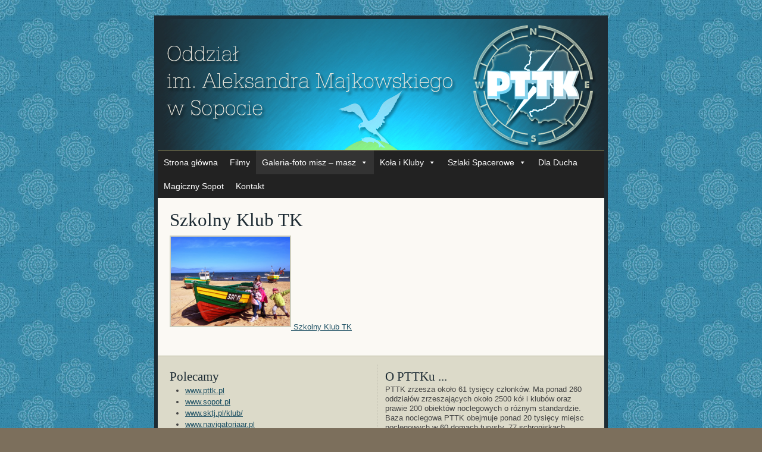

--- FILE ---
content_type: text/html; charset=UTF-8
request_url: https://sopot.pttk.pl/galeria/sobotki/
body_size: 32905
content:
<!DOCTYPE html PUBLIC "-//W3C//DTD XHTML 1.0 Transitional//EN" "http://www.w3.org/TR/xhtml1/DTD/xhtml1-transitional.dtd">

<html xmlns="http://www.w3.org/1999/xhtml">

<head profile="http://gmpg.org/xfn/11">

<meta http-equiv="Content-Type" content="text/html; charset=UTF-8" />

<title>PTTK  Oddział im. dr Aleksandra Majkowskiego w  Sopocie  &raquo;  Szkolny Klub TK</title>

 <meta name="generator" content="WordPress 5.9.12" /> <!-- leave this for stats -->

<link rel="stylesheet" href="https://sopot.pttk.pl/wp-content/themes/natural-essence-10/style.css" type="text/css" media="screen" />

<link rel="alternate" type="application/rss+xml" title="RSS 2.0" href="https://sopot.pttk.pl/feed/" />

<link rel="alternate" type="text/xml" title="RSS .92" href="https://sopot.pttk.pl/feed/rss/" />

<link rel="alternate" type="application/atom+xml" title="Atom 0.3" href="https://sopot.pttk.pl/feed/atom/" />

<link rel="pingback" href="https://sopot.pttk.pl/xmlrpc.php" />

	<link rel='archives' title='marzec 2023' href='https://sopot.pttk.pl/2023/03/' />
	<link rel='archives' title='marzec 2022' href='https://sopot.pttk.pl/2022/03/' />
	<link rel='archives' title='luty 2022' href='https://sopot.pttk.pl/2022/02/' />
	<link rel='archives' title='luty 2021' href='https://sopot.pttk.pl/2021/02/' />
	<link rel='archives' title='grudzień 2020' href='https://sopot.pttk.pl/2020/12/' />
	<link rel='archives' title='maj 2020' href='https://sopot.pttk.pl/2020/05/' />
	<link rel='archives' title='kwiecień 2020' href='https://sopot.pttk.pl/2020/04/' />
	<link rel='archives' title='marzec 2020' href='https://sopot.pttk.pl/2020/03/' />
	<link rel='archives' title='grudzień 2019' href='https://sopot.pttk.pl/2019/12/' />
	<link rel='archives' title='kwiecień 2019' href='https://sopot.pttk.pl/2019/04/' />
	<link rel='archives' title='marzec 2019' href='https://sopot.pttk.pl/2019/03/' />
	<link rel='archives' title='luty 2019' href='https://sopot.pttk.pl/2019/02/' />
	<link rel='archives' title='styczeń 2019' href='https://sopot.pttk.pl/2019/01/' />
	<link rel='archives' title='grudzień 2018' href='https://sopot.pttk.pl/2018/12/' />
	<link rel='archives' title='listopad 2018' href='https://sopot.pttk.pl/2018/11/' />
	<link rel='archives' title='wrzesień 2018' href='https://sopot.pttk.pl/2018/09/' />
	<link rel='archives' title='czerwiec 2018' href='https://sopot.pttk.pl/2018/06/' />
	<link rel='archives' title='kwiecień 2018' href='https://sopot.pttk.pl/2018/04/' />
	<link rel='archives' title='marzec 2018' href='https://sopot.pttk.pl/2018/03/' />
	<link rel='archives' title='styczeń 2018' href='https://sopot.pttk.pl/2018/01/' />
	<link rel='archives' title='grudzień 2017' href='https://sopot.pttk.pl/2017/12/' />
	<link rel='archives' title='listopad 2017' href='https://sopot.pttk.pl/2017/11/' />
	<link rel='archives' title='październik 2017' href='https://sopot.pttk.pl/2017/10/' />
	<link rel='archives' title='wrzesień 2017' href='https://sopot.pttk.pl/2017/09/' />
	<link rel='archives' title='lipiec 2017' href='https://sopot.pttk.pl/2017/07/' />
	<link rel='archives' title='maj 2017' href='https://sopot.pttk.pl/2017/05/' />
	<link rel='archives' title='kwiecień 2017' href='https://sopot.pttk.pl/2017/04/' />
	<link rel='archives' title='marzec 2017' href='https://sopot.pttk.pl/2017/03/' />
	<link rel='archives' title='luty 2017' href='https://sopot.pttk.pl/2017/02/' />
	<link rel='archives' title='styczeń 2017' href='https://sopot.pttk.pl/2017/01/' />
	<link rel='archives' title='grudzień 2016' href='https://sopot.pttk.pl/2016/12/' />
	<link rel='archives' title='listopad 2016' href='https://sopot.pttk.pl/2016/11/' />
	<link rel='archives' title='październik 2016' href='https://sopot.pttk.pl/2016/10/' />
	<link rel='archives' title='sierpień 2016' href='https://sopot.pttk.pl/2016/08/' />
	<link rel='archives' title='maj 2016' href='https://sopot.pttk.pl/2016/05/' />
	<link rel='archives' title='kwiecień 2016' href='https://sopot.pttk.pl/2016/04/' />
	<link rel='archives' title='marzec 2016' href='https://sopot.pttk.pl/2016/03/' />
	<link rel='archives' title='luty 2016' href='https://sopot.pttk.pl/2016/02/' />
	<link rel='archives' title='styczeń 2016' href='https://sopot.pttk.pl/2016/01/' />
	<link rel='archives' title='grudzień 2015' href='https://sopot.pttk.pl/2015/12/' />
	<link rel='archives' title='listopad 2015' href='https://sopot.pttk.pl/2015/11/' />
	<link rel='archives' title='październik 2015' href='https://sopot.pttk.pl/2015/10/' />
	<link rel='archives' title='wrzesień 2015' href='https://sopot.pttk.pl/2015/09/' />
	<link rel='archives' title='lipiec 2015' href='https://sopot.pttk.pl/2015/07/' />
	<link rel='archives' title='maj 2015' href='https://sopot.pttk.pl/2015/05/' />
	<link rel='archives' title='kwiecień 2015' href='https://sopot.pttk.pl/2015/04/' />
	<link rel='archives' title='marzec 2015' href='https://sopot.pttk.pl/2015/03/' />
	<link rel='archives' title='luty 2015' href='https://sopot.pttk.pl/2015/02/' />
	<link rel='archives' title='grudzień 2014' href='https://sopot.pttk.pl/2014/12/' />
	<link rel='archives' title='listopad 2014' href='https://sopot.pttk.pl/2014/11/' />
	<link rel='archives' title='październik 2014' href='https://sopot.pttk.pl/2014/10/' />
	<link rel='archives' title='wrzesień 2014' href='https://sopot.pttk.pl/2014/09/' />
	<link rel='archives' title='maj 2014' href='https://sopot.pttk.pl/2014/05/' />
	<link rel='archives' title='kwiecień 2014' href='https://sopot.pttk.pl/2014/04/' />
	<link rel='archives' title='marzec 2014' href='https://sopot.pttk.pl/2014/03/' />
	<link rel='archives' title='luty 2014' href='https://sopot.pttk.pl/2014/02/' />
	<link rel='archives' title='styczeń 2014' href='https://sopot.pttk.pl/2014/01/' />
	<link rel='archives' title='grudzień 2013' href='https://sopot.pttk.pl/2013/12/' />
	<link rel='archives' title='listopad 2013' href='https://sopot.pttk.pl/2013/11/' />

<meta name='robots' content='max-image-preview:large' />
<link rel='dns-prefetch' href='//s.w.org' />
<script type="text/javascript">
window._wpemojiSettings = {"baseUrl":"https:\/\/s.w.org\/images\/core\/emoji\/13.1.0\/72x72\/","ext":".png","svgUrl":"https:\/\/s.w.org\/images\/core\/emoji\/13.1.0\/svg\/","svgExt":".svg","source":{"concatemoji":"https:\/\/sopot.pttk.pl\/wp-includes\/js\/wp-emoji-release.min.js?ver=5.9.12"}};
/*! This file is auto-generated */
!function(e,a,t){var n,r,o,i=a.createElement("canvas"),p=i.getContext&&i.getContext("2d");function s(e,t){var a=String.fromCharCode;p.clearRect(0,0,i.width,i.height),p.fillText(a.apply(this,e),0,0);e=i.toDataURL();return p.clearRect(0,0,i.width,i.height),p.fillText(a.apply(this,t),0,0),e===i.toDataURL()}function c(e){var t=a.createElement("script");t.src=e,t.defer=t.type="text/javascript",a.getElementsByTagName("head")[0].appendChild(t)}for(o=Array("flag","emoji"),t.supports={everything:!0,everythingExceptFlag:!0},r=0;r<o.length;r++)t.supports[o[r]]=function(e){if(!p||!p.fillText)return!1;switch(p.textBaseline="top",p.font="600 32px Arial",e){case"flag":return s([127987,65039,8205,9895,65039],[127987,65039,8203,9895,65039])?!1:!s([55356,56826,55356,56819],[55356,56826,8203,55356,56819])&&!s([55356,57332,56128,56423,56128,56418,56128,56421,56128,56430,56128,56423,56128,56447],[55356,57332,8203,56128,56423,8203,56128,56418,8203,56128,56421,8203,56128,56430,8203,56128,56423,8203,56128,56447]);case"emoji":return!s([10084,65039,8205,55357,56613],[10084,65039,8203,55357,56613])}return!1}(o[r]),t.supports.everything=t.supports.everything&&t.supports[o[r]],"flag"!==o[r]&&(t.supports.everythingExceptFlag=t.supports.everythingExceptFlag&&t.supports[o[r]]);t.supports.everythingExceptFlag=t.supports.everythingExceptFlag&&!t.supports.flag,t.DOMReady=!1,t.readyCallback=function(){t.DOMReady=!0},t.supports.everything||(n=function(){t.readyCallback()},a.addEventListener?(a.addEventListener("DOMContentLoaded",n,!1),e.addEventListener("load",n,!1)):(e.attachEvent("onload",n),a.attachEvent("onreadystatechange",function(){"complete"===a.readyState&&t.readyCallback()})),(n=t.source||{}).concatemoji?c(n.concatemoji):n.wpemoji&&n.twemoji&&(c(n.twemoji),c(n.wpemoji)))}(window,document,window._wpemojiSettings);
</script>
<style type="text/css">
img.wp-smiley,
img.emoji {
	display: inline !important;
	border: none !important;
	box-shadow: none !important;
	height: 1em !important;
	width: 1em !important;
	margin: 0 0.07em !important;
	vertical-align: -0.1em !important;
	background: none !important;
	padding: 0 !important;
}
</style>
	<link rel='stylesheet' id='wp-block-library-css'  href='https://sopot.pttk.pl/wp-includes/css/dist/block-library/style.min.css?ver=5.9.12' type='text/css' media='all' />
<style id='global-styles-inline-css' type='text/css'>
body{--wp--preset--color--black: #000000;--wp--preset--color--cyan-bluish-gray: #abb8c3;--wp--preset--color--white: #ffffff;--wp--preset--color--pale-pink: #f78da7;--wp--preset--color--vivid-red: #cf2e2e;--wp--preset--color--luminous-vivid-orange: #ff6900;--wp--preset--color--luminous-vivid-amber: #fcb900;--wp--preset--color--light-green-cyan: #7bdcb5;--wp--preset--color--vivid-green-cyan: #00d084;--wp--preset--color--pale-cyan-blue: #8ed1fc;--wp--preset--color--vivid-cyan-blue: #0693e3;--wp--preset--color--vivid-purple: #9b51e0;--wp--preset--gradient--vivid-cyan-blue-to-vivid-purple: linear-gradient(135deg,rgba(6,147,227,1) 0%,rgb(155,81,224) 100%);--wp--preset--gradient--light-green-cyan-to-vivid-green-cyan: linear-gradient(135deg,rgb(122,220,180) 0%,rgb(0,208,130) 100%);--wp--preset--gradient--luminous-vivid-amber-to-luminous-vivid-orange: linear-gradient(135deg,rgba(252,185,0,1) 0%,rgba(255,105,0,1) 100%);--wp--preset--gradient--luminous-vivid-orange-to-vivid-red: linear-gradient(135deg,rgba(255,105,0,1) 0%,rgb(207,46,46) 100%);--wp--preset--gradient--very-light-gray-to-cyan-bluish-gray: linear-gradient(135deg,rgb(238,238,238) 0%,rgb(169,184,195) 100%);--wp--preset--gradient--cool-to-warm-spectrum: linear-gradient(135deg,rgb(74,234,220) 0%,rgb(151,120,209) 20%,rgb(207,42,186) 40%,rgb(238,44,130) 60%,rgb(251,105,98) 80%,rgb(254,248,76) 100%);--wp--preset--gradient--blush-light-purple: linear-gradient(135deg,rgb(255,206,236) 0%,rgb(152,150,240) 100%);--wp--preset--gradient--blush-bordeaux: linear-gradient(135deg,rgb(254,205,165) 0%,rgb(254,45,45) 50%,rgb(107,0,62) 100%);--wp--preset--gradient--luminous-dusk: linear-gradient(135deg,rgb(255,203,112) 0%,rgb(199,81,192) 50%,rgb(65,88,208) 100%);--wp--preset--gradient--pale-ocean: linear-gradient(135deg,rgb(255,245,203) 0%,rgb(182,227,212) 50%,rgb(51,167,181) 100%);--wp--preset--gradient--electric-grass: linear-gradient(135deg,rgb(202,248,128) 0%,rgb(113,206,126) 100%);--wp--preset--gradient--midnight: linear-gradient(135deg,rgb(2,3,129) 0%,rgb(40,116,252) 100%);--wp--preset--duotone--dark-grayscale: url('#wp-duotone-dark-grayscale');--wp--preset--duotone--grayscale: url('#wp-duotone-grayscale');--wp--preset--duotone--purple-yellow: url('#wp-duotone-purple-yellow');--wp--preset--duotone--blue-red: url('#wp-duotone-blue-red');--wp--preset--duotone--midnight: url('#wp-duotone-midnight');--wp--preset--duotone--magenta-yellow: url('#wp-duotone-magenta-yellow');--wp--preset--duotone--purple-green: url('#wp-duotone-purple-green');--wp--preset--duotone--blue-orange: url('#wp-duotone-blue-orange');--wp--preset--font-size--small: 13px;--wp--preset--font-size--medium: 20px;--wp--preset--font-size--large: 36px;--wp--preset--font-size--x-large: 42px;}.has-black-color{color: var(--wp--preset--color--black) !important;}.has-cyan-bluish-gray-color{color: var(--wp--preset--color--cyan-bluish-gray) !important;}.has-white-color{color: var(--wp--preset--color--white) !important;}.has-pale-pink-color{color: var(--wp--preset--color--pale-pink) !important;}.has-vivid-red-color{color: var(--wp--preset--color--vivid-red) !important;}.has-luminous-vivid-orange-color{color: var(--wp--preset--color--luminous-vivid-orange) !important;}.has-luminous-vivid-amber-color{color: var(--wp--preset--color--luminous-vivid-amber) !important;}.has-light-green-cyan-color{color: var(--wp--preset--color--light-green-cyan) !important;}.has-vivid-green-cyan-color{color: var(--wp--preset--color--vivid-green-cyan) !important;}.has-pale-cyan-blue-color{color: var(--wp--preset--color--pale-cyan-blue) !important;}.has-vivid-cyan-blue-color{color: var(--wp--preset--color--vivid-cyan-blue) !important;}.has-vivid-purple-color{color: var(--wp--preset--color--vivid-purple) !important;}.has-black-background-color{background-color: var(--wp--preset--color--black) !important;}.has-cyan-bluish-gray-background-color{background-color: var(--wp--preset--color--cyan-bluish-gray) !important;}.has-white-background-color{background-color: var(--wp--preset--color--white) !important;}.has-pale-pink-background-color{background-color: var(--wp--preset--color--pale-pink) !important;}.has-vivid-red-background-color{background-color: var(--wp--preset--color--vivid-red) !important;}.has-luminous-vivid-orange-background-color{background-color: var(--wp--preset--color--luminous-vivid-orange) !important;}.has-luminous-vivid-amber-background-color{background-color: var(--wp--preset--color--luminous-vivid-amber) !important;}.has-light-green-cyan-background-color{background-color: var(--wp--preset--color--light-green-cyan) !important;}.has-vivid-green-cyan-background-color{background-color: var(--wp--preset--color--vivid-green-cyan) !important;}.has-pale-cyan-blue-background-color{background-color: var(--wp--preset--color--pale-cyan-blue) !important;}.has-vivid-cyan-blue-background-color{background-color: var(--wp--preset--color--vivid-cyan-blue) !important;}.has-vivid-purple-background-color{background-color: var(--wp--preset--color--vivid-purple) !important;}.has-black-border-color{border-color: var(--wp--preset--color--black) !important;}.has-cyan-bluish-gray-border-color{border-color: var(--wp--preset--color--cyan-bluish-gray) !important;}.has-white-border-color{border-color: var(--wp--preset--color--white) !important;}.has-pale-pink-border-color{border-color: var(--wp--preset--color--pale-pink) !important;}.has-vivid-red-border-color{border-color: var(--wp--preset--color--vivid-red) !important;}.has-luminous-vivid-orange-border-color{border-color: var(--wp--preset--color--luminous-vivid-orange) !important;}.has-luminous-vivid-amber-border-color{border-color: var(--wp--preset--color--luminous-vivid-amber) !important;}.has-light-green-cyan-border-color{border-color: var(--wp--preset--color--light-green-cyan) !important;}.has-vivid-green-cyan-border-color{border-color: var(--wp--preset--color--vivid-green-cyan) !important;}.has-pale-cyan-blue-border-color{border-color: var(--wp--preset--color--pale-cyan-blue) !important;}.has-vivid-cyan-blue-border-color{border-color: var(--wp--preset--color--vivid-cyan-blue) !important;}.has-vivid-purple-border-color{border-color: var(--wp--preset--color--vivid-purple) !important;}.has-vivid-cyan-blue-to-vivid-purple-gradient-background{background: var(--wp--preset--gradient--vivid-cyan-blue-to-vivid-purple) !important;}.has-light-green-cyan-to-vivid-green-cyan-gradient-background{background: var(--wp--preset--gradient--light-green-cyan-to-vivid-green-cyan) !important;}.has-luminous-vivid-amber-to-luminous-vivid-orange-gradient-background{background: var(--wp--preset--gradient--luminous-vivid-amber-to-luminous-vivid-orange) !important;}.has-luminous-vivid-orange-to-vivid-red-gradient-background{background: var(--wp--preset--gradient--luminous-vivid-orange-to-vivid-red) !important;}.has-very-light-gray-to-cyan-bluish-gray-gradient-background{background: var(--wp--preset--gradient--very-light-gray-to-cyan-bluish-gray) !important;}.has-cool-to-warm-spectrum-gradient-background{background: var(--wp--preset--gradient--cool-to-warm-spectrum) !important;}.has-blush-light-purple-gradient-background{background: var(--wp--preset--gradient--blush-light-purple) !important;}.has-blush-bordeaux-gradient-background{background: var(--wp--preset--gradient--blush-bordeaux) !important;}.has-luminous-dusk-gradient-background{background: var(--wp--preset--gradient--luminous-dusk) !important;}.has-pale-ocean-gradient-background{background: var(--wp--preset--gradient--pale-ocean) !important;}.has-electric-grass-gradient-background{background: var(--wp--preset--gradient--electric-grass) !important;}.has-midnight-gradient-background{background: var(--wp--preset--gradient--midnight) !important;}.has-small-font-size{font-size: var(--wp--preset--font-size--small) !important;}.has-medium-font-size{font-size: var(--wp--preset--font-size--medium) !important;}.has-large-font-size{font-size: var(--wp--preset--font-size--large) !important;}.has-x-large-font-size{font-size: var(--wp--preset--font-size--x-large) !important;}
</style>
<link rel='stylesheet' id='megamenu-css'  href='https://sopot.pttk.pl/wp-content/uploads/maxmegamenu/style.css?ver=c85a1f' type='text/css' media='all' />
<link rel='stylesheet' id='dashicons-css'  href='https://sopot.pttk.pl/wp-includes/css/dashicons.min.css?ver=5.9.12' type='text/css' media='all' />
<script type='text/javascript' src='https://sopot.pttk.pl/wp-includes/js/jquery/jquery.min.js?ver=3.6.0' id='jquery-core-js'></script>
<script type='text/javascript' src='https://sopot.pttk.pl/wp-includes/js/jquery/jquery-migrate.min.js?ver=3.3.2' id='jquery-migrate-js'></script>
<link rel="https://api.w.org/" href="https://sopot.pttk.pl/wp-json/" /><link rel="alternate" type="application/json" href="https://sopot.pttk.pl/wp-json/wp/v2/pages/812" /><link rel="EditURI" type="application/rsd+xml" title="RSD" href="https://sopot.pttk.pl/xmlrpc.php?rsd" />
<link rel="wlwmanifest" type="application/wlwmanifest+xml" href="https://sopot.pttk.pl/wp-includes/wlwmanifest.xml" /> 
<meta name="generator" content="WordPress 5.9.12" />
<link rel="canonical" href="https://sopot.pttk.pl/galeria/sobotki/" />
<link rel='shortlink' href='https://sopot.pttk.pl/?p=812' />
<link rel="alternate" type="application/json+oembed" href="https://sopot.pttk.pl/wp-json/oembed/1.0/embed?url=https%3A%2F%2Fsopot.pttk.pl%2Fgaleria%2Fsobotki%2F" />
<link rel="alternate" type="text/xml+oembed" href="https://sopot.pttk.pl/wp-json/oembed/1.0/embed?url=https%3A%2F%2Fsopot.pttk.pl%2Fgaleria%2Fsobotki%2F&#038;format=xml" />
<style type="text/css">/** Mega Menu CSS: fs **/</style>
<script type="text/javascript">

  var _gaq = _gaq || [];
  _gaq.push(['_setAccount', 'UA-39205309-1']);
  _gaq.push(['_trackPageview']);

  (function() {
    var ga = document.createElement('script'); ga.type = 'text/javascript'; ga.async = true;
    ga.src = ('https:' == document.location.protocol ? 'https://ssl' : 'http://www') + '.google-analytics.com/ga.js';
    var s = document.getElementsByTagName('script')[0]; s.parentNode.insertBefore(ga, s);
  })();

</script>
</head>

<body>

<div id="wrapper">
<div id="container">



<div class="header"></div>

<div class="navigation">
	


<div id="mega-menu-wrap-header-menu" class="mega-menu-wrap"><div class="mega-menu-toggle"><div class="mega-toggle-blocks-left"></div><div class="mega-toggle-blocks-center"></div><div class="mega-toggle-blocks-right"><div class='mega-toggle-block mega-menu-toggle-animated-block mega-toggle-block-0' id='mega-toggle-block-0'><button aria-label="Toggle Menu" class="mega-toggle-animated mega-toggle-animated-slider" type="button" aria-expanded="false">
                  <span class="mega-toggle-animated-box">
                    <span class="mega-toggle-animated-inner"></span>
                  </span>
                </button></div></div></div><ul id="mega-menu-header-menu" class="mega-menu max-mega-menu mega-menu-horizontal mega-no-js" data-event="hover" data-effect="fade_up" data-effect-speed="200" data-effect-mobile="disabled" data-effect-speed-mobile="0" data-mobile-force-width="false" data-second-click="go" data-document-click="collapse" data-vertical-behaviour="standard" data-breakpoint="768" data-unbind="true" data-mobile-state="collapse_all" data-hover-intent-timeout="300" data-hover-intent-interval="100"><li class='mega-menu-item mega-menu-item-type-custom mega-menu-item-object-custom mega-menu-item-home mega-align-bottom-left mega-menu-flyout mega-menu-item-19872' id='mega-menu-item-19872'><a class="mega-menu-link" href="http://sopot.pttk.pl/" tabindex="0">Strona główna</a></li><li class='mega-menu-item mega-menu-item-type-post_type mega-menu-item-object-page mega-align-bottom-left mega-menu-flyout mega-menu-item-19871' id='mega-menu-item-19871'><a class="mega-menu-link" href="https://sopot.pttk.pl/filmy/" tabindex="0">Filmy</a></li><li class='mega-menu-item mega-menu-item-type-post_type mega-menu-item-object-page mega-current-page-ancestor mega-current-menu-ancestor mega-current-menu-parent mega-current-page-parent mega-current_page_parent mega-current_page_ancestor mega-menu-item-has-children mega-align-bottom-left mega-menu-flyout mega-menu-item-19873' id='mega-menu-item-19873'><a class="mega-menu-link" href="https://sopot.pttk.pl/galeria/" aria-haspopup="true" aria-expanded="false" tabindex="0">Galeria-foto misz – masz<span class="mega-indicator"></span></a>
<ul class="mega-sub-menu">
<li class='mega-menu-item mega-menu-item-type-post_type mega-menu-item-object-page mega-menu-item-19874' id='mega-menu-item-19874'><a class="mega-menu-link" href="https://sopot.pttk.pl/galeria/11listopada-na-lysej-gorze/">Galeria Oddziału</a></li><li class='mega-menu-item mega-menu-item-type-post_type mega-menu-item-object-page mega-menu-item-19875' id='mega-menu-item-19875'><a class="mega-menu-link" href="https://sopot.pttk.pl/galeria/moj-sopot/">Imprezy</a></li><li class='mega-menu-item mega-menu-item-type-post_type mega-menu-item-object-page mega-menu-item-19876' id='mega-menu-item-19876'><a class="mega-menu-link" href="https://sopot.pttk.pl/galeria/lxv-lecia-oddzialu/">LXV LECIA ODDZIAŁU</a></li><li class='mega-menu-item mega-menu-item-type-post_type mega-menu-item-object-page mega-menu-item-19877' id='mega-menu-item-19877'><a class="mega-menu-link" href="https://sopot.pttk.pl/galeria/pomniki-przyrody-w-sopocie-2/">Pomniki przyrody w Sopocie</a></li><li class='mega-menu-item mega-menu-item-type-post_type mega-menu-item-object-page mega-menu-item-19878' id='mega-menu-item-19878'><a class="mega-menu-link" href="https://sopot.pttk.pl/galeria/ktk-ostance/">KTK-Ostance</a></li><li class='mega-menu-item mega-menu-item-type-post_type mega-menu-item-object-page mega-menu-item-19879' id='mega-menu-item-19879'><a class="mega-menu-link" href="https://sopot.pttk.pl/galeria/sktk-w-sp-nr7/">Uniwersytet III wieku – KTS Sobótki</a></li><li class='mega-menu-item mega-menu-item-type-post_type mega-menu-item-object-page mega-current-menu-item mega-page_item mega-page-item-812 mega-current_page_item mega-menu-item-19880' id='mega-menu-item-19880'><a class="mega-menu-link" href="https://sopot.pttk.pl/galeria/sobotki/">Szkolny Klub TK</a></li></ul>
</li><li class='mega-menu-item mega-menu-item-type-post_type mega-menu-item-object-page mega-menu-item-has-children mega-align-bottom-left mega-menu-flyout mega-menu-item-19881' id='mega-menu-item-19881'><a class="mega-menu-link" href="https://sopot.pttk.pl/kola-i-kluby/" aria-haspopup="true" aria-expanded="false" tabindex="0">Koła i Kluby<span class="mega-indicator"></span></a>
<ul class="mega-sub-menu">
<li class='mega-menu-item mega-menu-item-type-post_type mega-menu-item-object-page mega-menu-item-19882' id='mega-menu-item-19882'><a class="mega-menu-link" href="https://sopot.pttk.pl/kola-i-kluby/ktk-ostance-2/">KTK</a></li><li class='mega-menu-item mega-menu-item-type-post_type mega-menu-item-object-page mega-menu-item-19883' id='mega-menu-item-19883'><a class="mega-menu-link" href="https://sopot.pttk.pl/kola-i-kluby/skt-jaskiniowego-2/">SKT Jaskiniowego</a></li><li class='mega-menu-item mega-menu-item-type-post_type mega-menu-item-object-page mega-menu-item-19884' id='mega-menu-item-19884'><a class="mega-menu-link" href="https://sopot.pttk.pl/kola-i-kluby/navigatoria-adventure-race/">Navigatoria Adventure Racing Team</a></li><li class='mega-menu-item mega-menu-item-type-post_type mega-menu-item-object-page mega-menu-item-has-children mega-menu-item-19885' id='mega-menu-item-19885'><a class="mega-menu-link" href="https://sopot.pttk.pl/kola-i-kluby/kts-sobotki/" aria-haspopup="true" aria-expanded="false">KTS „Sobótki”<span class="mega-indicator"></span></a>
	<ul class="mega-sub-menu">
<li class='mega-menu-item mega-menu-item-type-post_type mega-menu-item-object-page mega-menu-item-19886' id='mega-menu-item-19886'><a class="mega-menu-link" href="https://sopot.pttk.pl/kola-i-kluby/kts-sobotki/sobotkowe-info/">Spacery sobotnie</a></li>	</ul>
</li><li class='mega-menu-item mega-menu-item-type-post_type mega-menu-item-object-page mega-menu-item-19887' id='mega-menu-item-19887'><a class="mega-menu-link" href="https://sopot.pttk.pl/kola-i-kluby/sktk-w-sp-nr7-2/">SKTK w SP nr7</a></li><li class='mega-menu-item mega-menu-item-type-post_type mega-menu-item-object-page mega-menu-item-19888' id='mega-menu-item-19888'><a class="mega-menu-link" href="https://sopot.pttk.pl/kola-i-kluby/szwendaczek-2/">Szwendaczek</a></li><li class='mega-menu-item mega-menu-item-type-post_type mega-menu-item-object-page mega-menu-item-19889' id='mega-menu-item-19889'><a class="mega-menu-link" href="https://sopot.pttk.pl/kola-i-kluby/klub-36-sdh-2/">Klub 36 SDH</a></li><li class='mega-menu-item mega-menu-item-type-post_type mega-menu-item-object-page mega-menu-item-19890' id='mega-menu-item-19890'><a class="mega-menu-link" href="https://sopot.pttk.pl/kola-i-kluby/klub-70-sdh-2/">Klub 70 SDH</a></li><li class='mega-menu-item mega-menu-item-type-post_type mega-menu-item-object-page mega-menu-item-19891' id='mega-menu-item-19891'><a class="mega-menu-link" href="https://sopot.pttk.pl/kola-i-kluby/kolo-miejskie/">Koło Miejskie</a></li><li class='mega-menu-item mega-menu-item-type-post_type mega-menu-item-object-page mega-menu-item-19892' id='mega-menu-item-19892'><a class="mega-menu-link" href="https://sopot.pttk.pl/kola-i-kluby/sopocki-klub-fotograficzny/">Sopocki Klub Fotograficzny</a></li><li class='mega-menu-item mega-menu-item-type-post_type mega-menu-item-object-page mega-menu-item-19893' id='mega-menu-item-19893'><a class="mega-menu-link" href="https://sopot.pttk.pl/kola-i-kluby/klub-turysty-seniora-inkluzja/">Klub Turysty Seniora „Inkluzja”</a></li><li class='mega-menu-item mega-menu-item-type-post_type mega-menu-item-object-page mega-menu-item-19894' id='mega-menu-item-19894'><a class="mega-menu-link" href="https://sopot.pttk.pl/kola-i-kluby/kolo-skautowe/">Koło Skautowe</a></li></ul>
</li><li class='mega-menu-item mega-menu-item-type-post_type mega-menu-item-object-page mega-menu-item-has-children mega-align-bottom-left mega-menu-flyout mega-menu-item-19896' id='mega-menu-item-19896'><a class="mega-menu-link" href="https://sopot.pttk.pl/szlaki-spacerowe/" aria-haspopup="true" aria-expanded="false" tabindex="0">Szlaki Spacerowe<span class="mega-indicator"></span></a>
<ul class="mega-sub-menu">
<li class='mega-menu-item mega-menu-item-type-post_type mega-menu-item-object-page mega-menu-item-19897' id='mega-menu-item-19897'><a class="mega-menu-link" href="https://sopot.pttk.pl/szlaki-spacerowe/sciezka-dydaktyczna-szlak-borsuka/">Szlak Borsuka</a></li><li class='mega-menu-item mega-menu-item-type-post_type mega-menu-item-object-page mega-menu-item-19898' id='mega-menu-item-19898'><a class="mega-menu-link" href="https://sopot.pttk.pl/szlaki-spacerowe/saren/">Szlak Saren</a></li><li class='mega-menu-item mega-menu-item-type-post_type mega-menu-item-object-page mega-menu-item-19899' id='mega-menu-item-19899'><a class="mega-menu-link" href="https://sopot.pttk.pl/szlaki-spacerowe/dzikow/">Szlak DzikA?w</a></li><li class='mega-menu-item mega-menu-item-type-post_type mega-menu-item-object-page mega-menu-item-19900' id='mega-menu-item-19900'><a class="mega-menu-link" href="https://sopot.pttk.pl/szlaki-spacerowe/lisow/">Szlak LisA?w</a></li><li class='mega-menu-item mega-menu-item-type-post_type mega-menu-item-object-page mega-menu-item-19901' id='mega-menu-item-19901'><a class="mega-menu-link" href="https://sopot.pttk.pl/szlaki-spacerowe/zajecy/">Szlak „ZajAi??cy”</a></li><li class='mega-menu-item mega-menu-item-type-post_type mega-menu-item-object-page mega-menu-item-19902' id='mega-menu-item-19902'><a class="mega-menu-link" href="https://sopot.pttk.pl/szlaki-spacerowe/wiewiorek/">Szlak  „WiewiA?rek”</a></li><li class='mega-menu-item mega-menu-item-type-post_type mega-menu-item-object-page mega-menu-item-19903' id='mega-menu-item-19903'><a class="mega-menu-link" href="https://sopot.pttk.pl/szlaki-spacerowe/mew/">Szlak Mew – im. Jana Boguckiego</a></li></ul>
</li><li class='mega-menu-item mega-menu-item-type-post_type mega-menu-item-object-page mega-align-bottom-left mega-menu-flyout mega-menu-item-19904' id='mega-menu-item-19904'><a class="mega-menu-link" href="https://sopot.pttk.pl/wiersze/" tabindex="0">Dla Ducha</a></li><li class='mega-menu-item mega-menu-item-type-post_type mega-menu-item-object-page mega-align-bottom-left mega-menu-flyout mega-menu-item-19905' id='mega-menu-item-19905'><a class="mega-menu-link" href="https://sopot.pttk.pl/duch-miasta/" tabindex="0">Magiczny Sopot</a></li><li class='mega-menu-item mega-menu-item-type-post_type mega-menu-item-object-page mega-align-bottom-left mega-menu-flyout mega-menu-item-19906' id='mega-menu-item-19906'><a class="mega-menu-link" href="https://sopot.pttk.pl/kontakt/" tabindex="0">Kontakt</a></li></ul></div>	
	
	<div class="clearer"></div>
</div>
<BR><BR>
<div class="main">

	<div class="col2">

		<div class="left" style="width: 750px; border: none;">

			<div class="content">
	
						<div class="post" id="post-812">

				<h1>Szkolny Klub TK</h1>

				<div class="entry">

					<p><a href="https://picasaweb.google.com/sopot.szkolny.klub.tk" target="new"><img src="https://lh5.googleusercontent.com/-Wy5UmBTP_PE/Utw8dCyA8_I/AAAAAAAAACE/et_eQM3ZWjg/s600/6-04-2013-sktk-szlak-mew-297.jpg" alt="" width="*" height="150" /> Szkolny Klub TK</a></p>

				</div>

			</div>

		
			<p align="center"> </p>

			
		</div>

	</div>
<div class="clearer"></div>
	</div>

<div class="bottom">		<!--start stopki-->

		<div class="left">

			<h2>Polecamy</h2>
					<ul>
						<li><a href="http://pttk.pl" target="_blank">www.pttk.pl</a></li>
						<li><a href="http://sopot.pl" target="_blank">www.sopot.pl</a></li>
						<li><a href="http://sktj.pl/klub/" target="_blank">www.sktj.pl/klub/</a></li>
						<li><a href="http://navigatoriaar.pl" target="_blank">www.navigatoriaar.pl</a></li>
						
					</ul>


<!--			<ul class="block">

				<li><a href="https://sopot.pttk.pl/2022/03/19926/"><span></span><em>2 marca 2022 in Bez kategorii</em></a></li>
				<li><a href="https://sopot.pttk.pl/2022/02/zlosliwy-chochlik/"><span>bardzo złośliwy chochlik</span><em>6 lutego 2022 in Bez kategorii</em></a></li>
				<li><a href="https://sopot.pttk.pl/2021/02/dyzury-w-oddziale-pttk/"><span>Dyżury w Oddziale PTTK</span><em>1 lutego 2021 in Bez kategorii</em></a></li>
				<li><a href="https://sopot.pttk.pl/2020/12/19788/"><span></span><em>23 grudnia 2020 in Bez kategorii</em></a></li>
			</ul>
-->

		</div> <!--koniec left-->

		<div class="right">

			<h2>O PTTKu ...</h2>
PTTK zrzesza około 61 tysięcy członków. Ma ponad 260 oddziałów zrzeszających około 2500 kół i klubów oraz prawie 200 obiektów noclegowych o różnym standardzie. Baza noclegowa PTTK obejmuje ponad 20 tysięcy miejsc noclegowych w 60 domach turysty, 77 schroniskach górskich, 35 stanicach i ośrodkach turystyki wodnej, 33 ośrodkach campingowych i w 5 zajazdach. Prowadzi sieć 16 muzeów regionalnych, które są ośrodkami tradycji polskiego ruchu turystyczno-krajoznawczego. Gromadzone są w nich unikalne dokumenty i inne materiały świadczące o udziale PTTK i jego poprzedników w rozwoju działalności społecznej i kulturowej w Polsce. Jest wydawcą map, folderów i przewodników. Ponadto w całym kraju posiada biblioteki i Regionalne Pracownie Krajoznawcze.
			<!-- edit this part! -->
					


			<!-- end -->

		</div>

		<div class="clearer"></div>

	</div> <!--koniec bottom-->


	<div class="footer">

		<div class="left">
			Copyright &copy 2025 by <a href="https://sopot.pttk.pl/">PTTK  Oddział im. dr Aleksandra Majkowskiego w  Sopocie</a><br />
			Kod PHP by <strong>Piotr Malinowski</strong> <br />Design by <strong>Marcin Szulc</strong>
		</div>

		<div class="right">
			Powered by <a href="http://wordpress.org/">WordPress</a><br />
			<a href="http://sopot.pttk.pl/wp-admin">admin</a>
		</div>

		<div class="clearer"></div>

	</div> <!--koniec footer-->


</div>
</div>
</div>

</body>
</html>

--- FILE ---
content_type: text/css
request_url: https://sopot.pttk.pl/wp-content/themes/natural-essence-10/style.css
body_size: 6930
content:
/*
Theme Name: Natural Essence
Theme URI: http://templates.arcsin.se/
Version: 1.0
Description: Soft and natural two-column theme supporting widgets. Based on the <a href="http://templates.arcsin.se/">free website template</a> Natural Essence. Also available as <a href="http://templates.arcsin.se/natural-essence-joomla-template/">Joomla template.</a>
Author: Viktor Persson
Author URI: http://arcsin.se
*/

/* default elements */
* {margin: 0; padding: 0;}

body {
	background: #7C6F5C url(img/bg.jpg);
	color: #1d2b33;
	font: normal 62.5% sans-serif;
	padding: 2% 0;
}

a {color: #1d5063;}
a:hover {color: #1d5063;}

big {font-size: 1.1em;}

h1,h2,h3 {color: #1d2b33; padding: 8px 0 2px;}

h1 {font: normal 2.4em serif,sans-serif;}
h1 a {text-decoration: none;}
h1 a:hover {text-decoration: underline;}

h2 {font: normal 1.6em serif,sans-serif;}
h3 {font: bold 1.2em serif,sans-serif;}

blockquote {
	background: url('img/quote.gif') no-repeat;
	display: block;
	font: normal 1.1em Georgia,serif;
	padding-left: 26px
}

form,table {margin-bottom: 1.2em;}
img {border: none;}
label {display: block;}
li {line-height: 1.5em;}
p {padding: 2px 0 10px;}
small,.small {font: normal 0.9em sans-serif;}
ul,ol {padding: 0 2em 1.2em;}

/* structure */
#wrapper {
	background: #1d2b33 url(img/wrapper.gif) no-repeat left bottom;
	margin: 0 auto;
	width: 762px;
}
#container {
	border-top: 6px solid #1d2b33;
	font-size: 1.3em;
	line-height: 1.3em;
	margin: 0 auto; background: #FBF9F4;
	width: 750px;
}

/* header */
.title {
	background: #E2DED5 url(img/header-h1.jpg) repeat-x;
	border-top: 1px solid #996;
}
.title h1 {
	font: normal 2.2em Georgia,"Trebuchet MS",sans-serif;
	padding: 10px 0 10px 18px;
}

.header {
	
	background: #DAD7C5 url(img/header.jpg) no-repeat left bottom;
	height: 220px;
}

/* navigation */
.navigation {
	background: #EAE7DF url(img/nav.gif) repeat-x; height: 41px;
	border-top: 1px solid #996;
}
.navigation ul {padding: 0; margin: 0;}
.navigation li {float: left; list-style: none;}
.navigation li a {
	background: #FFF url(img/nav.gif) repeat-x;
	border-left: 1px solid #C9C6B3;
	color: #1d5063;
	display: block;
	font: bold 1em Tahoma,sans-serif;
	line-height: 41px;
	padding: 0 14px;
	text-align: center;
	text-decoration: none;
}
.navigation a:hover {
	background-position: left bottom;
	color: #1d5063;
}
.navigation .current_page_item a {color: #1d5063;}

/* main */
.main {background: #FBF9F4 ;}

/* posts */
.post .descr {
	color: #1d5063;
	font-size: 0.9em;
	margin: 2px 0 4px;
}
.post .info{
	border-bottom: 1px dashed #AAAA9A;
	color: #222;
	font-size: 0.9em;
//	font-weight: bold;
	margin: 4px 0 8px;
	padding: 20px 0;
	
}
.post img {
	//border: 2px solid #CCB; 
	margin: 4px 0;
	}
.post a img {border: 2px solid #CCB;}
.post a:hover img {border-color: #AA9;}

/* bottom */
.bottom {
	background: #DCDAC9 url(img/bottom.gif) no-repeat left bottom;
	border-top: 1px solid #AA8;
	color: #444;
	padding: 14px 20px;
}
.bottom .right {width: 49%;}
.bottom .left {width: 49%; border-right: 1px dashed #BCBAAC;}

/* footer */
.footer {
	background: #1d2b33;
	color: #EED;
	padding: 5px;
font-size: 0.85em;
}
.footer .left {width: 66%;}
.footer .right {
	width: 33%;
	text-align: right;
}
.footer a {
	color: #FFF;
	text-decoration: none;
}
.footer a:hover {
	color: #FFF;
	text-decoration: underline;
}

/* misc */
.content {padding: 18px 20px;}
.right .content {padding: 12px 10px;}
.left {border: none; float: left;}
.right {float: right; }
.clear,.clearer {clear: both;} 
.clearer {font-size: 0;}
.col2 .left {width: 570px; border-right: 1px solid #BCBAAC; display: inline-block;} // !!!
.col2 .right {width: 180px; display: inline-block; }

/* block list */
ul.block, .block ul {
	border-top: 1px dashed #BCBAAC;
	margin: 4px 0;
	padding: 0;
	width: 90%;
}
.block li {
	border-bottom: 1px dashed #BCBAAC;
	list-style: none;
}
.block li a,.block li em {
	color: #553;
	display: block;
}
.block li em {
	font-size: 0.9em;
	font-style: normal;
}
.block li a {
	padding: 4px 3%;
	text-decoration: none;
	width: 94%;
}
.block li a span {font-weight: bold;}
.block li a:hover {
	color: #553;
	background: #D2D0C0;
}

.right .block,.right .block li {border-color: #DCDACC;}
.right .block li a:hover {background: #F2F0EA;}

/* comments */
#commentlist li {
	margin-bottom: 1.5em;
	padding-bottom: 1em;
	border-bottom: 1px solid #700000;
}
#commentform {
	margin: 1em 0;
	width: 280px;
}

textarea.styled {width: 280px;}

.styled {
	font-size: 1.1em;
	background: #FCFCFC;
	//border: 1px solid #C6C3C3;
	padding: 2px;
}
.styled:hover {
	background: #FFF;
	border: 1px solid #C6C3C3;
}
.styled:focus {
	background: #FFF;
	border: 1px solid #939793;
}
#commentform input {margin-bottom: 3px;}
.commentmetadata a {font-size: 1em; color: #666;}

/* calendar */
#wp-calendar {color: #A0A0A0;}

.col2 .right table caption {border-bottom-color:#000;}
.col2 .right table thead tr {
  border-bottom-color: #000;
  color: #A53512;
}
.col2 .right table th {border-bottom-color:#000;}
.col2 .right table td#today {
  border-color: #000;
  color: #A53512;
}
.col2 .right table td a {
  border-bottom-color: #000;
  background-color: #EDF3DE;
}

.col2 .right table tfoot {border-top-color: #000;}
.col2 .right table tfoot a {background: none;}

/* calendar
--------------------------------------------------*/
#wp-calendar {
  display: inline-table;
  border-collapse: collapse;
  width: 185px;
  margin: 0px 10px 0 10px;
  text-align: center;
}

.col2 .right table caption {
  margin: -5px 10px 0 10px;
  padding-bottom: 5px;
  border-bottom: 1px solid;
  letter-spacing: 0.1em;
}

.col2 .right table thead tr {border-bottom:1px solid;}

.col2 .right table th {border-bottom:1px solid;}

.col2 .right table td {
  width: 225px; /* maximaize width; honestly, I don't know much about tables... */
  padding: 1px;
  font-size: 0.9em;
}

.col2 .right table td#today {
  padding: 0;
  border: 1px solid;
  font-size: 1em;
  font-weight: bold;
}

.col2 .right table td a {
  display: block;
  border-bottom: 1px solid;
  font-weight: bold;
  font-size: 1.15em;
}

.col2 .right table tfoot {border-top:1px solid;}
.col2 .right table tfoot a {
  border: none;
  font-weight: bold;
}
.col2 .right table tfoot #prev a {text-align:left;}
.col2 .right table tfoot #next a {text-align:center;}

#searchform {padding:10px;}

#sidebar_cont {
//	background: pink;
	position: absolute;
	margin: 0px 0 0 -35%;
  	left: 50%;
}
#sidebar {
	border-top: 1px dashed #AAAA9A;
	margin: 10px 0 0 0;
	padding: 10px 0 0 0;
}

#sidebar_right {
	width: 179px;
	position: relative;
	//margin: 10px auto;
}

.logo {
	margin: 15px 0 0 0;
}

img.alignright { float: right; margin: 0 0 1em 1em; }
img.alignleft { float: left; margin: 0 1em 1em 0; }
img.aligncenter { display: block; margin-left: auto; margin-right: auto; }
.alignright { float: right; }
.alignleft { float: left; }
.aligncenter { display: block; margin-left: auto; margin-right: auto; }